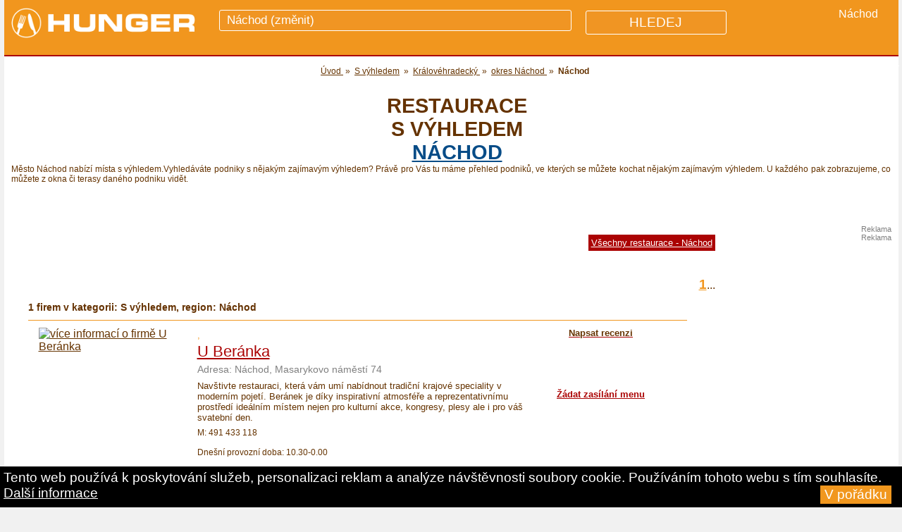

--- FILE ---
content_type: text/html
request_url: https://www.hunger.cz/cz/s-vyhledem/kralovehradecky/nachod/nachod/
body_size: 9988
content:
<!DOCTYPE html PUBLIC "-//W3C//DTD XHTML 1.0 Transitional//EN" "http://www.w3.org/TR/xhtml1/DTD/xhtml1-transitional.dtd">
<html xmlns="http://www.w3.org/1999/xhtml" xmlns:og="http://opengraphprotocol.org/schema/">
<head lang="cs">
<meta http-equiv="Content-Type" content="text/html; charset=utf-8" />
<meta http-equiv="Cache-control" content="public">    
<title>Restaurace a hospody s výhledem   -  Náchod  | hunger.cz</title>
<meta name="description" content="Vyhledáváte podniky s nějakým zajímavým výhledem? Právě pro Vás tu máme přehled restaurací, hospody, kaváren z lokality Náchod, ve kterých se můžete kochat nějakým zajímavým výhledem. U každého pak zobrazujeme, co můžete z okna či terasy daného podniku 
				vidět.
	          " />





<!-- Google Tag Manager -->
<script>(function(w,d,s,l,i){w[l]=w[l]||[];w[l].push({'gtm.start':
new Date().getTime(),event:'gtm.js'});var f=d.getElementsByTagName(s)[0],
j=d.createElement(s),dl=l!='dataLayer'?'&l='+l:'';j.async=true;j.src=
'https://www.googletagmanager.com/gtm.js?id='+i+dl;f.parentNode.insertBefore(j,f);
})(window,document,'script','dataLayer','GTM-WR48G5');</script>
<!-- End Google Tag Manager -->







<meta name="author" content="hunger.cz" />

<link rel='stylesheet' id='7league_responsive-css'  href='/responsive.css' type='text/css' media='all' />
<meta name="viewport" content="width=device-width, user-scalable=yes" />

<link rel="stylesheet" type="text/css" href="/style.css"  /> 
                                                                                                                      
<link rel="stylesheet" type="text/css" href="/menuhorizontalnii.css"  /> 




 
  
<meta name="google-site-verification" content="PHodtFAJpTT5n1v98hGE9l600ooKSBnqLdM0f-rfIpo" />



<link rel="icon" type="image/png" href="/images/restaurace-piktogram.png" />




<meta property="og:image" content="https://www.hunger.cz/images/restaurace-piktogram.png" />
<meta property="og:site_name" content="Hunger.cz">


 <meta name="msvalidate.01" content="10A005231E9D1330C0000BBFBBF694EB" /> 

 
		
				
	    
  

          <style type="text/css">
    body{
        font-family: Arail, sans-serif;
    }
    /* Formatting search box */
    .search-box{
        width: 300px;
        position: relative;
        display: inline-block;
        font-size: 14px;
    }
    .search-box input[type="text"]{
        height: 32px;
        padding: 5px 10px;
        border: 1px solid #CCCCCC;
        font-size: 14px;
    }
    .resultt{
        position: absolute;        
        z-index: 999;
        top: 100%;
        left: 0;
    }
    .search-box input[type="text"], .result{
        width: 100%;
        box-sizing: border-box;
    }
    /* Formatting result items */
    .resultt p{
        margin: 0;
        padding: 7px 10px;
        border: 1px solid #CCCCCC;
        border-top: none;
        cursor: pointer;
    }
    .resultt p:hover{
        background: #f2f2f2;
    }
</style>


 

            <script type="text/javascript" src="/jquery.js"></script>
               

              
		      <script src="https://www.hunger.cz/js/jqueryform3.js"></script>     
          
   <link rel="stylesheet" href="/menu/css/normalize.min.css">
    <link rel="stylesheet" href="/menu/css/defaults.min.css">
    
    <link rel="stylesheet" href="/menu/css/nav-core.css">
    <link rel="stylesheet" href="/menu/css/nav-layout.css">  
               
</head>

	<body id="index">

            
            
		 
  		
                                                                                                                     
      
      <script> document.body.className+=' js' </script>
  	  
       
       
       
       
	
       	
    
    
                 
    
    
    
	
  <div  id="container">
  
   
  
  
         
  
        
      
      		
      <div style="background-color:#F1961E;height:80px;margin-bottom:0px;border-bottom:2px solid #AB0303;z-index:10000;">
      
      
      
      <div id="hornipruh-vlevo"  >
            
            <a  style="z-index:10000;" href="https://www.hunger.cz/" title="Hunger.cz">
            <img class="logohunger" style="margin-top:5px; margin-left:0px;"
            	                  src="/images/hunger-logo.png" height="55px" alt="Hunger.cz"  />
                  
                  
            </a>
            
            </div>
       <div id="hornipruh-uprostred"> 
        
                
        <!-- skrývání placeholderu v případě, že kliknu na pole s hledáním -->
        <style>
        #formhledani input:focus::placeholder {
         color: transparent;
        }
       
        </style>
        
        <!-- value=" " -->     
        
        <form id="formhledani" action="https://www.hunger.cz/cz/vyhledavani/" method="get">
         
         
                    
        	<div style="display:inline;font-size:1.2em;text-transform:uppercase;">
          <input style="z-index:20000;position:relative;top:6px;" id="hornipruh-uprostred-input-text" name="qhledani" autocomplete="off"  
        	type="text"   onkeyup="showResult(this.value)"   
           
          
          
          
          
                        	placeholder="Náchod (změnit)"
            	          
          	> </div>
            
          <!-- <span style="font-size:0.9em;position:relative;top:2px;margin-left:-60px;
          z-index:1;text-decoration:underline;">změnit</span>--> 
       	
       		<div  id="livesearch"   ></div>
      
      		<input type="hidden" name="hledejpodniky" value="1" />
  					
            
            
            <input class="hledejpodniky"  
                         
            type="submit" value="HLEDEJ"  />
     		 
          
          
          
          </form>
         
         </span>             </div>      
          
          
          
             
             
             
      		<div class="pridejtepodnik" >
          
                 
             
             <div style='font-size:1.1em;display:inline;color:white;'>Náchod</div>            
			
			       		
			    
          
          
          
          
          
          
          
          
          
          
          
          
          
          
			 		   
                          
             <!--
             <a href="" 
             style="color:white;text-transform:uppercase;font-size:0.9em;"> 
		 	    	 <span >Další lokality</span></a> 
              -->
            &nbsp;
               
             
             
          </div>
             
             
        
      
      </div>
      
      
              
      
      
      
       
        
  
  <script language="JavaScript">
	          /* Toggle between adding and removing the "responsive" class to topnav when the user clicks on the icon */
    function myFunctionn() {
    var x = document.getElementById("myTopnav");
    if (x.className === "topnav") {
        x.className += " responsive";
    } else {
        x.className = "topnav";
    }
}				
                    
          
          
          </script>
  
            
 

               
      
      
      
      
      
      
      
        
          <div id='prvnih1' style="margin:0px;padding:0px;background-color:#AB0303;text-align:right;color:white;">
                     </div>
             
          
          <div class="clear" ></div>  
      
      
               
            
      
        
           
         
          
          
           
          <div class="covaszajima">
         <div style="font-family:arial;
                 font-weight:bold;text-decoration:none;margin-left:15px;margin-top:0px;">
                 
                                  
                
          </div> 
          </div>
          
          <div class="clear"></div>
         
        
        
        
                    
         
         
         
         <script src="https://ajax.googleapis.com/ajax/libs/jquery/1.11.2/jquery.min.js"></script>
<script src="/menu/js/nav.jquery.min.js"></script>
<script>
    $('.nav').nav();
</script>
        
        
                  
         
          
         
                  
        
                    
          
          
        
        
          <div class="clear"></div>
          
           
         
      
                        
        
        
          
           
        
        	 
        
        	
          
          
          
          
          
                    
          
            
           
           <br />          
          
          
          
          <div id="zpetna" style="font-size:1.1em;padding-left:10px;"  >
			
			       <div style='position:relative;top:0px;'>                     
                    
                     
          
     <ol id='iddrobecky' itemscope itemtype='http://schema.org/BreadcrumbList'><li style='display:inline;' class='drobecky' itemprop='itemListElement' itemscope itemtype='http://schema.org/ListItem'>
						<a style='display:inline;' href='/'  itemprop='item'>
							<span style='display:inline;' itemprop='name'>Úvod</span>
						</a>
						<meta itemprop='position' content='1' />
				 	  </li>&nbsp;&raquo;&nbsp;<li style='display:inline;' itemprop='itemListElement' itemscope itemtype='http://schema.org/ListItem'>
										<a  href='/cz/s-vyhledem/'  itemprop='item'><span itemprop='name'>S výhledem</span></a>
									<meta itemprop='position' content='3' />
							 	  	</li>&nbsp;&raquo;&nbsp;<li style='display:inline;' itemprop='itemListElement' itemscope itemtype='http://schema.org/ListItem'>
										<a  href='/cz/s-vyhledem/kralovehradecky/'  itemprop='item'>
										<span itemprop='name'>Královéhradecký</span>
									</a>
									<meta itemprop='position' content='3' />
							 	  	</li>&nbsp;&raquo;&nbsp;<li style='display:inline;' itemprop='itemListElement' itemscope itemtype='http://schema.org/ListItem'>
							<a  href='/cz/s-vyhledem/kralovehradecky/nachod/'  itemprop='item'>
							<span itemprop='name'>okres Náchod</span>
						</a>
						<meta itemprop='position' content='4' />
				 	  	</li>&nbsp;&raquo;&nbsp;<li style='display:inline;'  itemprop='itemListElement' itemscope itemtype='http://schema.org/ListItem'>
										      
										<span itemprop='name'><strong>Náchod</strong></span>
								
									<meta itemprop='position' content='5' />
                  
							 	  	</li></ol>			
			
			

			</div>		
			     </div>
           
           <div class="clear"></div>
        
        	        
              
      
						
      
			<div class="nadpisfirmydetail" style="font-size:0.9em;font-family:arial;
        position:relative;top:0px;left:13px;float:left;text-transform:uppercase; "  >      
			
			<br /><h1 itemprop='name' style='padding-top:0px;margin-top:0px;'>Restaurace <br />s výhledem <br /> <a href='#hornipruh-uprostred-input-text' style='color:#074C87;text-decoration:underline;'>  Náchod </a></h1>           </div>
		      
     
        
        
        <div class="clear"></div>
        
        
        
           
           
            
         			   
          
         	
                 
            
        <!-- flex sloupec - dorovnává výšku sloupců, které jsou uvnitř tzn. left, stredopravo, right -->
        <!-- v responsive je toto řešeno jen pro zobrazení pro pc -->
        <div id="flexsloupecccc" style="padding:0px;margin:0px;" >
           
            
            
            
            
            
            
            			
			
			
			
											
						
						
                                          
                                               
						
						
						 
											


		          
                          
          
          
         
                  
                   
         
          
                    
            
            
            
            
            
            
            <div   >
              
             
             <div id='textpod' style='z-index:2000;font-size:0.9em;'><p>Město Náchod nabízí místa s výhledem.Vyhledáváte podniky s nějakým zajímavým výhledem? Právě pro Vás tu máme přehled podniků, ve kterých se můžete kochat nějakým zajímavým výhledem. U každého pak zobrazujeme, co můžete z okna či terasy daného podniku 
				vidět.
	          </p>			
			
			
			<br /><br /><br />             	
          
                  
      
      
         </div>             
            
             
             
              
               
                            
            
            
           
      
         
            
                 
                 
                         
            
                 
                <div class="menuslokalitama" style="border-bottom:1px solid black; border-top:1px solid black;border-left:1px solid #653202;
                padding-top:5px; padding-bottom:5px; padding-left:15px;
                background-color:#AB0303;color:white; 
                ">
                
                              
                             
                             
                        <div class="obal js" id="obal">
                        <div>
                          <span style="font-size:0.8em;font-weight:bold;">Právě vybíráte 
                                                     v</span>
                          <span style="font-size:1em;display:block;margin-top:5px;
                          margin-left:5px;">
                          město <strong>Náchod 					    </strong></span>
                          
                          <h3>Vyberte jinou lokalitu</h3>
                          
                          <div><p>
                          
                          
                                                                              

                          
                          </p>
                          </div>
                        </div>
                        
                        </div>
                             
                        <script>
                      var el = document.getElementById("obal");
                      el.className += " js";
                      
                      function clearAll() {
                      	var div = el.getElementsByTagName("div");
                      	for (var i = 0; i < div.length; i++) {
                      		div[i].className = "";
                      	}
                      }
                      
                      function init() {
                      	if (!el) return;
                      	var div = el.getElementsByTagName("div");
                      
                      	for (var i = 0; i < div.length; i++) {
                      		if (div[i].parentNode != el) continue;
                      		div[i].getElementsByTagName("h3")[0].onclick = function () {
                      			var div = this.parentNode;
                      			var puvodni = div.className;
                      			clearAll();
                      			div.className = (div.className == "show" || puvodni == "show") ? "" : "show";
                      		}
                      	}
                      }
                      
                      init();
                      </script>
       
       
                
                
                
                
                
                
              
                </div>
                
                
                
                
            
            
                  
                          
                
                    
          
          
        	
        	
        	
                        
            
        
            
            
            <script>
                      var el = document.getElementById("obal");
                      el.className += " js";
                      
                      function clearAll() {
                      	var div = el.getElementsByTagName("div");
                      	for (var i = 0; i < div.length; i++) {
                      		div[i].className = "";
                      	}
                      }
                      
                      function init() {
                      	if (!el) return;
                      	var div = el.getElementsByTagName("div");
                      
                      	for (var i = 0; i < div.length; i++) {
                      		if (div[i].parentNode != el) continue;
                      		div[i].getElementsByTagName("h3")[0].onclick = function () {
                      			var div = this.parentNode;
                      			var puvodni = div.className;
                      			clearAll();
                      			div.className = (div.className == "show" || puvodni == "show") ? "" : "show";
                      		}
                      	}
                      }
                      
                      init();
                      </script>
            
            
            
              
              
      
           </div> <!-- snad zde končí id="left -->
              
            
            
            
                        
             
             
             
             <div id="stredopravo" >

					
          					

			

			
						<div id="uvodnitext">
			 
      			 
      			 <div class="clear"></div> 
       
     
          
       
       
      
            
          
           
            
            <div class="clear"></div>
           
        
          
          <style>
          #myDIV {
            display:none;  
          }
          </style>
          
                     
                    
          <br />
          <div style="width:100%;text-align:right;">
          <a style="background-color:#AB0303;color:white;border:0px;padding:4px;margin-left:12px;font-size:0.8em;margin-bottom:5px;" 
          href="/cz/restaurace/kralovehradecky/nachod/nachod/">Všechny restaurace - Náchod</a></div>
          <br />  <br />
                    
                    
          <div  >
          
          
           
          <div style='margin-left:10px;z-index:2000;font-size:0.8em;'></div> 
      
       
          </div>
          
         
         
          
          <script>
          
          function myFunction() {
            var x = document.getElementById("myDIV");
            if (x.style.display === "block") {
              x.style.display = "none";
            } else {
              x.style.display = "block";
            }
          } 
          </script>    
		         
		
      		
			
		
     
      
    	
    	
    	
    	
    	
      	
      
      
            
      
       
						
			
			
						
      
						
						      
		<div class="clear"></div>
					
				
		
		</div>
		
		
			
			 <div id="bilepozadipromobilniverzi">	
			
			
			
			      
      			
				
			
				
			
      
      				




    		


			<div class="strankovani"  >
				
				
								
                
				
							
                        
        
				
										
				 <b style='font-size:1.2em;'><a href='/cz/s-vyhledem/kralovehradecky/nachod/nachod/' >1</a></b>...				
				
								
				</div>
				
		      
							
				<div class='vybratsimuzete'><br />
        <h2 id='restaurace'><span style='
			    margin-left:10px;color:#653202;font-size:0.9em;font-weight:bold;font-family:arial;'>
			    1 firem v kategorii: S výhledem, region: Náchod</span></h2></div><div style='width:95%;height:1px;margin:10px;background-color:#F1961E;'></div>			
		
      
			
			      
      
          
          										
          
          
					                     
          
          
          <div class="blockprvni" >                  
					
									
		
       
       
                    
       
       
			<div class="polozka">
      
            
      
				<div class="pozadipolozky">
					
          
          
          <div class="pozadih3">
				
				
					</div> <!-- pozadi polozky -->
			
			   
                
      
							<div class="thumb">
				
				
								
				<a href="/cz/u-beranka-11535/"  
				 title="více informací o firmě U Beránka"  
				><img src="/fotografiemensi/0.jpg?4622" alt="více informací o firmě U Beránka"  class="img_left" border="0" width="200px"  /></a>
				
				</div>
							
				
			
						
						
					<div class="textofirmekdyzsleva" >
					
						<!-- název firmy -->
												
            <div class="vycentrovanipromobil">
            
             <div style='margin-bottom:3px;margin-left:10px;font-size:0.7em;font-weight:bold;'> 
             
             
             
             </div> 
            
            <div style='margin-bottom:3px;margin-left:10px;font-size:0.8em;'><span style='color:#F1971E;'>, </span></div>            
            
                            
              
           
                
              <a   style="z-index:1000000;font-size:1.4em;margin-top:2px;margin-left:10px;color:#AB0303;"
							href="https://www.hunger.cz/cz/u-beranka-11535/" 
							  title="více informací o firmě U Beránka"
							>
              U Beránka              </a> 
              
           
              
                              
             
              
               <div id="odkaznalokalitu" style="margin-left:10px;font-size:0.9em;margin-top:4px;margin-bottom:8px;">
               <span style="color:gray;">Adresa: </span> 
							
              <span style='color:gray;font-weight:normal;' >Náchod, Masarykovo náměstí 74</span>              
              </div>
            
            <span class="polozka2" style="margin-top:10px;"
				
            
              
             </span> 
            
            
            
            <span class="polozka2" >
				      <div style="color:grey;">
            </div>
            </span> 
            	
            	
            	
            	
            
            
            
            </div>
					
					
					<span class="polozka2" style="font-size:0.8em;" 
										>
					
					Navštivte restauraci, která vám umí nabídnout tradiční krajové speciality v moderním pojetí. Beránek je díky inspirativní atmosféře a reprezentativnímu prostředí ideálním místem nejen pro kulturní akce, kongresy, plesy ale i pro váš svatební den.            
          
					
					
										</span>
					
					<!-- používané značky -->
						<div class="pouziteznacky">
													</div>
						<!-- používané značky konec -->
							
					
					
					
					
					<span class="polozka2" >
										M: 491 433 118					<br /><br /></span>
					
					
										  <span class='polozka2' >Dnešní provozní doba: 10.30-0.00</span><!-- provozní doba --><br />						<br />					
											
				<span class="polozka2">Externí odkazy:<span style="color=gray;font-size:0.8em;">(otevírají se v novém okně)</span>
          </span> <br />
          
            
          <span class="polozka2" > 
					
					<!-- adresa webu se zobrazí jen tehdy, pokud je zadána -->
						
			  
            Web: 
             
							<a href="http://www.hotel-beranek.cz" target='_blank' 
							
							>www.hotel-beranek.cz</a>
						</span>
            
            
          					
					<!-- zde vyřešeno, aby se zobrazilo P či ikonka u rest. u které jsou zadány parametry -->
					
						  <br /><br /> <!-- PŘIDANÁ DATA - KONEC --><span class='polozka2' >
							Důležité vlastnosti:</span><br /><br /><!-- S VÝHLEDEM - START --><span class='polozka2' style='font-size:0.9em;'><strong>S výhledem na: Kostel sv. Vavřince a celé Masarykovo náměstí</strong></span><br /><br />  <span class='polozka2' > 
              
                  <a href='/cz/kavarny/kralovehradecky/nachod/nachod/'><img src='/images/ikonka_kavarna_cajovna.png' height='20px' alt='kavárna, čajovna' title='kavárna, čajovna' /></a>    <img src='/images/ikonka-snidane.jpg' width='20px' alt='je k dostání snídaně'  title='je k dostání snídaně' />    <img src='/images/ikonka-obedy.jpg' width='20px'   title='je k dostání oběd' />    <img src='/images/ikonka-vecere.jpg' width='20px' alt='jsou k dostání večeře'  title='jsou k dostání večeře' />   <img src='/images/ikonka-menu.jpg' width='20px' alt='se nabízí denní menu - obvykle hotová jídla po celý den' title='se nabízí denní menu - obvykle hotová jídla po celý den' />    <img src='/images/ikonka-poledni-menu.jpg' width='20px'   title='nabízí polední menu za výhodné ceny' />   <img src='/images/ikonka-zahradka.jpg' width='20px'  title='mají letní zahrádku či předzahrádku - sezení venku' />    <img src='/images/ikonka-salonek.jpg' width='20px'  title='mají salonek - vhodný pro oslavy, svatby, pohřby, obchodní jednání' />   <img src='/images/ikonka-wifi.jpg' width='20px'  title='lze připojit k bezdrátovému wifi internetu' />    <img src='/images/ikonka-bezbarier.jpg' width='20px' alt='mají bezbariérový přístup pro tělesně postižené (vozíčkáře)' title='mají bezbariérový přístup pro tělesně postižené (vozíčkáře)' />    <img src='/images/ikonka-vstupsepsem.jpg' width='20px' alt='můžete přijít se psem, domácím mazlíčkem' title='můžete přijít se psem, domácím mazlíčkem' />    <img src='/images/ikonka-stravenky.jpg' width='40px' alt='lze platit stravenkami - jídelními kupony a poukázkami' title='lze platit stravenkami - jídelními kupony a poukázkami' />   <img src='/images/ikonka-platebnikarty.jpg' width='40px' alt='lze platit kartou - platební karty - kreditní, debetní, kreditky' title='lze platit kartou - platební karty - kreditní, debetní, kreditky' />    <img src='/images/s-vyhledem.jpg' width='20px' alt='se zajímavým výhledem, máte na co koukat' title='se zajímavým výhledem, máte na co koukat' />    <img src='/images/ikonka-u-zastavky.gif' width='20px' alt='blízko zastávky autobusu, vlaku či tramvaje' title='blízko zastávky autobusu, vlaku či tramvaje' />   <br style='height:5px;' /><span style='margin-left:4px;'></span> <img src='/images/vlajka-cesko.gif' height='12px' alt='české - vaří českou kuchyni'  title='české - vaří českou kuchyni' />     </span> <!-- ADRESÁŘE - KONEC -->						
					
						           
            						
						
					
					</div>
					
					<div class="zajimavostivpravoalahodnoceni" >
          
          
         
          
					<div class='vpravoohodnottaky'>
					<a href='/cz/u-beranka-11535/#sekce_hodnoceni_pridani'
					>
					<h4>Napsat recenzi</h4></a>
						</div>           <br /><br />
          
            
          
                           <!--  <a class="vpravorezervujstul"
                  href='                  '>Rezervuj stůl</a>-->
                    <br /><br />
          						       <div class='vpravoohodnottaky'><a 
                  href='/cz/u-beranka-11535/#sekce_zadost_o_menu'>Žádat zasílání menu</a></div>
					          
					</div>
			
				
			
			
				
			
			
			
						
			
										
			
						
			</div>
			
			</div>
			
			      
     
   
			
	</div> <!-- končí třída -->   
  
					
								
					<div class="clear"></div>
						
        			<div style='width:95%;height:1px;margin:10px;background-color:#F1961E;'></div>					
          <div class="reklama">                     <!-- TOTO MUSÍME VLOŽIT DO REKLAM!!! -->
          
					<center>            
              
              
							<font style="color:gray;font-family:arial;font-size:0.7em;font-weight:normal;">Reklama</font><br />
						              <script async src="//pagead2.googlesyndication.com/pagead/js/adsbygoogle.js"></script>
							              							<!-- Hunger.cz - mezi -->
							<ins class="adsbygoogle"
							     style="display:inline-block;width:468px;height:60px"
							     data-ad-client="ca-pub-3957660817137935"
							     data-ad-slot="4450946809"></ins>
							<script>
							(adsbygoogle = window.adsbygoogle || []).push({});
							</script>
              
              
							<!--<div class='linkamezifirmami'></div>-->
						  <div style='width:95%;height:1px;margin-left:-15px;background-color:#F1961E;'></div>
            
            </center>	
          
          </div>    <!-- KONEC CLASS REKLAMA-->
          
                      
            <div id="reklamavdetailupromobily">
              <center><font style="color:gray;font-family:arial;font-size:0.7em;font-weight:normal;">Reklama</font><br />
                                      <!-- Hunger.cz - mezi (pro mobily - responzivní) -->
            <ins class="adsbygoogle"
                 style="display:block"
                 data-ad-client="ca-pub-3957660817137935"
                 data-ad-slot="3533942800"
                 data-ad-format="auto"></ins>
            <script>
            (adsbygoogle = window.adsbygoogle || []).push({});
            </script>
            </center>
            <br />
						<hr />
            
            <br /><br />
            </div>
            
                     
        			
        							
	
	<div class="clear"></div>
	
		
		
		
		
	
	<div class="strankovani2">
						
					
				
						Strana č.1 z 1 <br /><b style='font-size:1.2em;'><a href='/cz/s-vyhledem/kralovehradecky/nachod/nachod/' >1</a></b>...					
	
	<br /><br />
	        
	                  
          
          
       <style>
    
    
    /* The Modal (background) */
    .modal {
      display: none; /* Hidden by default */
      position: fixed; /* Stay in place */
      z-index: 1000000; /* Sit on top */
      padding-top: 100px; /* Location of the box */
      left: 0;
      top: 0;
      width: 100%; /* Full width */
      height: 100%; /* Full height */
      overflow: auto; /* Enable scroll if needed */
      background-color: rgb(0,0,0); /* Fallback color */
      background-color: rgba(0,0,0,0.4); /* Black w/ opacity */
    }
    
    /* Modal Content */
    .modal-content {
      background-color: #fefefe;
      margin: auto;
      padding: 20px;
      border: 1px solid #888;
      width: 220px;
      z-index: 1000000;
    }
    
    /* The Close Button */
    .close {
      color: #aaaaaa;
      float: right;
      font-size: 28px;
      font-weight: bold;
    }
    
    .close:hover,
    .close:focus {
      color: #000;
      text-decoration: none;
      cursor: pointer;
    }
    
    
    /* The Modal (background) */
    .modal2 {
      display: none; /* Hidden by default */
      position: fixed; /* Stay in place */
      z-index: 905; /* Sit on top */
      padding-top: 100px; /* Location of the box */
      left: 0;
      top: 0;
      width: 100%; /* Full width */
      height: 100%; /* Full height */
      overflow: auto; /* Enable scroll if needed */
      background-color: rgb(0,0,0); /* Fallback color */
      background-color: rgba(0,0,0,0.4); /* Black w/ opacity */
    }
    
    /* Modal Content */
    .modal-content2 {
      background-color: #fefefe;  
      margin: auto;
      padding:20px;
      border: 1px solid #888;
      width: 220px;
      z-index: 906;
    }
    
    .modal-content2 li {
      margin-left: -35px;
      text-align:left;
     
    
    }
    
    /* The Close Button */
    .close2 {
      color: #aaaaaa;
      float: right;
      font-size: 28px;
      font-weight: bold;
    }
    
    .close2:hover,
    .close2:focus {
      color: #000;
      text-decoration: none;
      cursor: pointer;
    }
    </style>         
          

    


     

       <!-- Trigger/Open The Modal -->
      <!--<button id="myBtn4">Hledat S výhledem v dalších lokalitách</button>-->
                                                                                            
<!-- The Modal -->
<div id="myModal2" class="modal2">

  <!-- Modal content -->
  <div class="modal-content2" >
    <span class="close2">&times;</span>
   
 
              
                             <h2 style="color:#653300;font-size:1em;">Vybírejte 
               S výhledem 
               
               <br />dle regionu</h2>
              
              <ul><li><a href='/cz/s-vyhledem/' title='Česká republika'
                        >
                        <img src='/images/h-kolecko-zmenu-a.png' height='15px' style='position:relative;top:3px;' />
											   Česká republika
											  </a><ul><li><a href='/cz/s-vyhledem/kralovehradecky/' 
                        title='s výhledem Královéhradecký'>
                        <img src='/images/h-kolecko-zmenu-a.png' height='15px' style='position:relative;top:3px;' />
											   Královéhradecký
											  </a></li><ul>	
                        <li><a  href='/cz/s-vyhledem/kralovehradecky/nachod/' 
                        title='s výhledem Náchod'><img src='/images/h-kolecko-zmenu-a.png' height='15px' style='position:relative;top:3px;' /> 
											 okres Náchod
                        
                        </a></li><ul>
                        <li><a href='/cz/s-vyhledem/kralovehradecky/nachod/nachod/' title='s výhledem Náchod'><img src='/images/h-kolecko-zmenu-a.png' height='15px' style='position:relative;top:3px;' /> <strong>
											   Náchod
                        </strong>
                        </a></li></ul></ul></ul></ul> </li> </ul>      
          
        
                </div>
          </div>
          
                    
          
          
          
          
          
          
          
          
          
                    
          
          
          
          
	<br /><a rel='nofollow' style='text-decoration:none;padding:3px;border-radius:3px;border:1px solid gray;background-color:#AB0303;color:white;'  
     href='/search.php?krajseo=kralovehradecky&okresseo=nachod&mestoseo=nachod&filtr=restaurace-kavarny'>Třídit podniky podle více parametrů najednou</a><br /><br />                  	<center >
      
                        
      
				
							    
							
							
							
							</center>
                     		
                     	
                      
             
       
       
       
       
       
	
	
	
	<center>
	
	      
      	
	     <br /><br />   
      <!-- 
      <div style='font-size:1.3em;font-family:arial;
         background-color:#AB0202;z-index:1000; width:300px;padding:7px;border:1px solid black;'>
    	</div>
      -->
            
	
	
	
	         
      
            <center >
      				
                  <div id='textpod-pod'>
      
      						      
      
				
							     </div>
							
							
						
              
							</center>         
         	
    	      
    	  
  
	
        <center>
    <div style="font-size:1.2em;font-family:arial;
         border:1px solid #AB0202;z-index:1000;color:white;width:220px;padding:10px;">
     <a style="color:#AB0202;" 
          
         
          href="https://www.hunger.cz/poslattip.php" title="Řekněte nám" 
          rel="gb_page[500, 500]">
          Chybí Vám tu Váš oblíbený podnik? <br />
          Řekněte nám o tom!
          </a> 
  </div>    
  
          </center>
  
      
	<br /><br />
					
	     
     
          
     </center>
     
	
	<br />
	
	</div>	
	
				
	
  </div> <!-- konec bílého pozadí pro mobilní verzi -->  
  		
	
    
		<div class="clear"></div>
		
		
		
	
		
  
      
		
  
  
            
     
                    
            
  
</div> <!--End stredopravo "stredopravo" -->


                            
            
            
           
                        
            
            <!-- dříve id="right"-->
            
           <div id="right" >
           
                       
            
                          
              
             
              
                            
              
              
            
    
    
    
		
		
		
		 
		
		 
		
		<!--  
      	<script type="text/javascript" src="/jquery.js"></script>
		 -->
		
				<!-- STICK -->
		
		
			     <style type="text/css">
			#sticky {
			   
			    width: 250px;
				max-height:500px;
			    
			   
			}
			
			#sticky.stick {
			    margin-top: 0 !important;
			    position: fixed;
			    top: 0;
			    
			
			    right:1em;  
			    
			
			    z-index: 10000;
			    border-radius: 0 0 0.5em 0.5em;
			}
					
			  	</style>
			  
     	  
				<script>
		      	 function sticky_relocate() {
		      	    var window_top = $(window).scrollTop();
		      	    var div_top = $('#sticky-anchor').offset().top;
		      	    if (window_top > div_top) {
		      	        $('#sticky').addClass('stick');
		      	        $('#sticky-anchor').height($('#sticky').outerHeight());
		      	    } else {
		      	        $('#sticky').removeClass('stick');
		      	        $('#sticky-anchor').height(0);
		      	    }
		      	}
		
		      	$(function() {
		      	    $(window).scroll(sticky_relocate);
		      	    sticky_relocate();
		      	});
		
		      	var dir = 1;
		      	var MIN_TOP = 200;
		      	var MAX_TOP = 350;
				 </script>


     
			    <div id="sticky-anchor"></div>
				
				
				<div id="sticky">
				<div style="font-size:0.7em;font-family:arial;color:gray;text-align:right;position:relative;right:10px;" >Reklama</div>
								
					<!-- Kontextová reklama Sklik -->
			      <div id="sklikReklama_37094"></div>
			      <script>
			      	var sklikData = { elm: "sklikReklama_37094", zoneId: "37094", w: 250, h: 250 };
			      </script>
			      <script src="//c.imedia.cz/js/script.js"></script>			
								
								
								
					<div style="font-size:0.7em;font-family:arial;color:gray;text-align:right;position:relative;right:10px;" >Reklama</div>			
							              				<!-- Hunger - vpravo (sticky2) -->
				<ins class="adsbygoogle"
				     style="display:inline-block;width:250px;height:250px"
				     data-ad-client="ca-pub-3957660817137935"
				     data-ad-slot="7231873604"></ins>
				<script>
				(adsbygoogle = window.adsbygoogle || []).push({});
				</script>
				
				
			
				
				</div>

      </div>   <!-- konec dříve id="right"-->
            
             
             
                         
            
            
            
           
           
            
           
           </div>       <!-- konec flex sloupce - dorovnává výšku sloupců -->
            
           <div class="clear"></div> 
            
          
          
    <br />       
    
   
          
</div><!--End Container-->



	<div class="clear"></div>	
  
  
  
  
  
  
  
  
	
	      
    
    
    
    <div id="footer">
    		
        <div style='font-size:1.0em; '></div>        
        
        
        <center>
          
              <br />
       
          
          
            
          <a style="font-size:1.0em;color:white;" href="/reklama/">Reklama, inzerce</a> &nbsp; &nbsp;    <a href="https://www.hunger.cz/cz/vyplneni-parametru/"   
          
             style="font-size:1.0em;color:white;"> 
		 	    	
              Přidej podnik
             
             </a>
          
          <br /><br />
          
          </center>
    
          
		
		
			
			
				
        
	
        	  
				
		
	</div><!--End Footer-->
	
	<div id="footer2">
	
		<div id="footer2left">
				
				
				<!-- zneaktivněno 21.2.2018  <a href="/zajimave-odkazy/">Zajímavé odkazy</a> -->
				Hunger.cz
        &nbsp; Používáním tohoto webu vyjadřujete souhlas s používáním souborů cookie pro analýzu, individuální obsah a reklamy.	
        Textové recenze, známkování i případné slovní hodnocení firem, vyjadřují názory uživatelů a přispěvatelů používajících 
    				web Hunger.cz. Za tato sdělení tedy nenese Hunger.cz žádnou odpovědnost. Přesto se Hunger.cz snaží vyvarovat všech 
    				vulgarit v příspěvcích. Vyhrazuje si také právo jakékoliv nevhodné příspěvky mazat bez předchozího souhlasu přispívajícího.
    				
    				
    				
    				Jakékoliv užití dat z Hunger.cz a jejich případné šíření bez předchozího souhlasu je zakázáno.
    				Pro vyjádření souhlasu, prosím, kontaktujte Hunger.cz
        
        <!-- 
				<div id="textvlajky">
				<a href="/cz/" title="Česky"><img src="/images/vlajka-cz.jpg" width="30px" alt="česká verze stránek" /></a>
				
				
				</div>
				 -->
				
		</div>
		
		<div id="footer2right">
		
		
		
		</div>
		    
	
  </div> 
  
      
    </body>
    </html>

--- FILE ---
content_type: text/html; charset=utf-8
request_url: https://www.google.com/recaptcha/api2/aframe
body_size: 266
content:
<!DOCTYPE HTML><html><head><meta http-equiv="content-type" content="text/html; charset=UTF-8"></head><body><script nonce="jaeH02j3BopijHHsMoPXGg">/** Anti-fraud and anti-abuse applications only. See google.com/recaptcha */ try{var clients={'sodar':'https://pagead2.googlesyndication.com/pagead/sodar?'};window.addEventListener("message",function(a){try{if(a.source===window.parent){var b=JSON.parse(a.data);var c=clients[b['id']];if(c){var d=document.createElement('img');d.src=c+b['params']+'&rc='+(localStorage.getItem("rc::a")?sessionStorage.getItem("rc::b"):"");window.document.body.appendChild(d);sessionStorage.setItem("rc::e",parseInt(sessionStorage.getItem("rc::e")||0)+1);localStorage.setItem("rc::h",'1769480959446');}}}catch(b){}});window.parent.postMessage("_grecaptcha_ready", "*");}catch(b){}</script></body></html>

--- FILE ---
content_type: application/javascript
request_url: https://www.hunger.cz/js/jqueryform3.js
body_size: 269
content:
function showResult(str) {
  if (str.length==0) { 
    document.getElementById("livesearch").innerHTML="";
    document.getElementById("livesearch").style.border="0px";
    return;
  }
  if (window.XMLHttpRequest) {
    // code for IE7+, Firefox, Chrome, Opera, Safari
    xmlhttp=new XMLHttpRequest();
  } else {  // code for IE6, IE5
    xmlhttp=new ActiveXObject("Microsoft.XMLHTTP");
  }
  xmlhttp.onreadystatechange=function() {
    if (this.readyState==4 && this.status==200) {
      document.getElementById("livesearch").innerHTML=this.responseText;
      document.getElementById("livesearch").style.border="1px solid #A5ACB2";
      
    }
  }
  
  xmlhttp.open("GET","https://www.hunger.cz/js/livesearch.php?q="+str,true);
  xmlhttp.send();
}